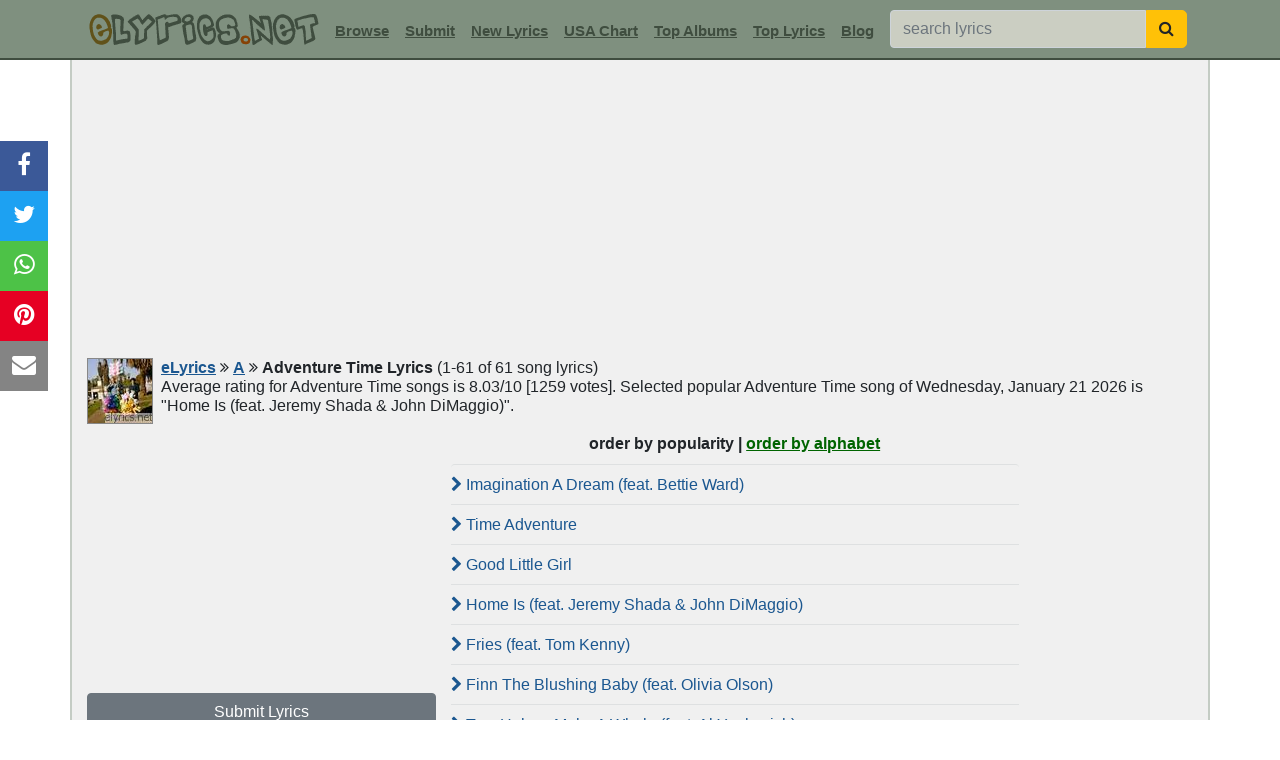

--- FILE ---
content_type: text/html; charset=UTF-8
request_url: https://www.elyrics.net/song/a/adventure-time-lyrics.html
body_size: 10489
content:
<!DOCTYPE html>
<html lang="en">
<head>
	<meta charset="utf-8">
	<title>ADVENTURE TIME Lyrics, Songs & Albums | eLyrics.net</title>
	<meta name="description" content="ADVENTURE TIME Lyrics - A selection of 61 Adventure Time lyrics including Imagination A Dream (feat. Bettie Ward), Time Adventure, Good Little Girl, Home Is (feat. Jeremy Shada & John DiMaggio), Fries (feat. Tom Kenny) ...">
	<meta name="viewport" content="width=device-width, initial-scale=1">
	<meta name="keywords" content="Adventure Time, Adventure Time Lyrics, Adventure Time Song Lyrics, Adventure Time images">
	<link rel="canonical" href="https://www.elyrics.net/song/a/adventure-time-lyrics.html">
	<link href="https://www.elyrics.net/xml/toplyrics.xml" rel="alternate" type="application/rss+xml" title="Top 50 Lyrics This Week">
	<link href="https://www.elyrics.net/xml/topartists.xml" rel="alternate" type="application/rss+xml" title="Top 50 Artists This Week">
	<link href="https://www.elyrics.net/xml/newlyrics.xml" rel="alternate" type="application/rss+xml" title="Newest 500 Lyrics Today">
	<link href="https://www.elyrics.net/xml/usachart.xml" rel="alternate" type="application/rss+xml" title="USA Top Songs Chart">
	<link rel="shortcut icon" type="image/ico" href="/favicon.ico">
	<link rel="apple-touch-icon" sizes="180x180" href="/images/apple-icon-180x180.png">
	<link rel="icon" type="image/png" sizes="96x96" href="/images/favicon-96x96.png">
	<link rel="icon" type="image/png" sizes="48x48" href="/images/favicon-48x48.png">
	<link rel="mask-icon" href="/images/safari-pinned-tab.svg" color="#5bbad5">
	<link rel="manifest" href="/images/site.webmanifest">
	<meta name="msapplication-TileColor" content="#da532c">
	<meta name="theme-color" content="#ffffff">
	<meta property="og:title" content="ADVENTURE TIME Lyrics, Songs & Albums | eLyrics.net">
	<meta property="og:description" content="ADVENTURE TIME Lyrics - A selection of 61 Adventure Time lyrics including Imagination A Dream (feat. Bettie Ward), Time Adventure, Good Little Girl, Home Is (feat. Jeremy Shada & John DiMaggio), Fries (feat. Tom Kenny) ...">
	<meta property="og:url" content="https://www.elyrics.net/song/a/adventure-time-lyrics.html">
	<meta property="og:image" content="https://images.elyrics.net/artist_img/8cc75c6421d3d233-2.jpg">
	<link rel="stylesheet" href="/inc/stat/bootstrap.min.css" type="text/css">
	<link rel="preload" href="/inc/stat/font-awesome.min.css" as="style" onload="this.onload=null;this.rel='stylesheet'">
	<meta name="twitter:card" content="summary_large_image">
	<meta name="twitter:creator" content="@elyrics">
	<meta name="twitter:site" content="@elyrics">
    <meta name="twitter:title" content="ADVENTURE TIME Lyrics, Songs & Albums | eLyrics.net">
    <meta name="twitter:description" content="ADVENTURE TIME Lyrics - A selection of 61 Adventure Time lyrics including Imagination A Dream (feat. Bettie Ward), Time Adventure, Good Little Girl, Home Is (feat. Jeremy Shada & John DiMaggio), Fries (feat. Tom Kenny) ...">
	<meta name="twitter:image" content="https://images.elyrics.net/artist_img/8cc75c6421d3d233-2.jpg">
	<meta name="ahrefs-site-verification" content="456bf3d79515df74839c2bee2e24d53a558b954515b34ccfc7199b0d3d19efda">
	<meta name="google-site-verification" content="R21gUa9ypTfdJyIXIM5DHA0Ie_eH5wmAD5BIjEXjxp4">
	<style>body{padding-top:60px;}
a:link,a:visited{text-decoration:underline;color:#1B5790;cursor:pointer;}
a:hover{color:#e14100;cursor:pointer;}
h1{font-weight:bold !important;font-size:100% !important;display:inline;}
h2{font-weight:bold !important;font-size:100% !important;color:#416CAC;display:inline;}
h3{font-weight:bold !important;font-size:100% !important;color:#416CAC;display:inline;}
.navbar, footer{background:#7F907F;}
.navimg{min-height:42px;}
.navbar input{background:#CBCEC2;}
nav{border-bottom:2px solid #3f4d3f;}
.nav-item input[type=text]{min-width:256px;}
.nav-item a,.nav-item a:visited{color:#3f4d3f !important;font:bold 15px Arial;}
.nav-item a:hover{color:#3f4d3f !important;font:bold 15px Arial;}
.navimg2{border:1px solid #888;}
.inner_right{text-align:left !important;}
#hds{background:#f0f0f0;border:2px solid #C4CCC4;}
footer a,footer a:visited{text-decoration:none !important;color:#DDE4E5 !important;}
footer a:hover{text-decoration:underline !important;color:#DDE4E5 !important;}
footer{font-size:13px;border-top:2px solid #3f4d3f;}
.sub_navi{line-height:1.2em;}
.read1{cursor:pointer;border:1px solid #c2c4c5;border-radius:5px;background:#fff;padding:5px 0 5px 0;line-height:normal;}
.marquee{position:absolute;margin-top:8px;margin-left:77px;display:inline-block;cursor:pointer; overflow:hidden;}
.marquee marquee{width:161px;height:20px;}
.img_pack{background: url('//images.elyrics.net/img_pack5.png') no-repeat top left;display:inline-block;}
#PlayerBG-Green_1{background-position:0 0;width:258px;height:38px;cursor:pointer;}
#wwmusixmatch{background-position:-864px 0;width:172px;height:40px;vertical-align:middle;}
.fixed-pos{position:fixed;top:60px;z-index:1000;}
#inlyr{min-height:750px;line-height:1.5;margin-top:5px;font-family:verdana !important;}
#timg{position:relative;display:inline-block;border:2px solid #000;height:184px;margin-bottom:10px;cursor:pointer;}
#timg img{opacity:0.75;filter:alpha(opacity=75);width:320px;height:180px}
#timg div{background:url('/images/play_youtube.png') center center no-repeat;margin-top:-180px;height:180px;position:relative;}
.list1 a{background:#dee0e1;}
.list1 button{background:#c4ccc4;}
.hed1{background:#C4CCC4;color:#333;}
.sngls .list-group-item{background:#f0f0f0 !important;border:0;border-top:1px solid #dee0e1;}
.sngls .list-group-item:hover{background:#e5e9e5 !important;}
.topbands2{background:#dee0e1;}
.lbm:hover u{color:#7D2B0F;}
.lbm{cursor:pointer;height:88px;line-height:1em;}
.lbm:hover{background:#fff;}
.lbm:hover img{opacity:1.0;filter:alpha(opacity=100);}
.lbm img{width:80px;height:80px;border:1px solid #96998C;opacity:0.7;filter:alpha(opacity=70);}
.sorder a,.sorder a:hover,.sorder a:visited{color:#006400;}
#morebox, .vu, .vd{cursor:pointer;}
.comment small{color:#a0522d;}
#combox textarea{height:150px;}
.captwr{padding:0px;width:96px;overflow:hidden;display:inline-block;vertical-align:-18px;}
.captwr img{width:115px;height:40px;}
#combox input[name=surname]{display:none;height:1px;}
.tnf, .tnf2{height:50px !important;}
#hshare{position:fixed;top:30%;-webkit-transform:translateY(-30%);-ms-transform:translateY(-30%);transform:translateY(-30%);}
#hshare a{display:block;text-align:center;padding:6px 12px 8px 12px;transition:all 0.3s ease;color:white;font-size:24px;}
#hshare a:hover {background-color:#000;}
.fbs{background:#3B5998;color:white;}.tws{background:#1da1f2;color:white;}.pis{background:#e60023;color:white;}
.whs{background:#4dc247;color:white;}.ems{background:#848484;color:white;}
.modal-header{background:#7f907f;}
.modal-body{background:#f0f0f0;}
.modal-body a{background:#D4DFD1;color:#33493B;text-decoration:none;border-color:#B4C7AF !important;width:42px !important;padding:5px 0 5px 0 !important;}
.modal-body a:hover{background:#EBEBEB;}
.modal-body li{text-align:center !important;margin-bottom:3px;}
.input-group-btn button{border-radius:0 5px 5px 0 !important;}
#ind1 .list-group-item{background-color:#f0f0f0;}
#ind1 .list-group-item img{width:40px;height:40px;}
#ind1 .list-group-item:hover{background-color:white;}
/****** Style Star Rating Widget *****/
.ratingz{border:0;display:inline-block;}/*float:left;*/
.ratingz > input {display:none;} 
.ratingz > label:before{margin-right:10px;font-size:25px;font-family:FontAwesome;display:inline-block;content:"\f005";}
.ratingz > .half:before{content:"\f089";position:absolute;}
.ratingz > label{color:#bbb;float:right;padding:0;margin:0;}
.ratingz > input:checked ~ label, /* show gold star when clicked */
.ratingz:not(:checked) > label:hover ~ label {color:#e7711b;} /* hover previous stars in list FFED85 FFD700 e7711b fbc027*/
.ratingz > input:checked + label:hover, /* hover current star when changing rating */
.ratingz > input:checked ~ label:hover,
.ratingz > label:hover ~ input:checked ~ label, /* lighten current selection */
.ratingz > input:checked ~ label:hover ~ label,
.ratingz > input:not(:checked) ~ label:hover ~ label,
.ratingz:not(:checked) > label:hover {color:#000;}
/****** Style Star Rating Widget *****/
.ind1{height:200px !important;}
.gdprbanner{position:fixed;bottom:0;left:0;padding:5px;width:100%;display:none;text-align:center;background:#fff;border-top:1px solid #000;z-index:1000;}
.gdprclose{margin-left:5px;padding:1px 9px 1px 8px !important;}
#ad728{height:90px;}
#admob1,#grect{min-height:250px;}
#adsky{height:600px;}
#popslide{width:100%;height:101px;}
/*#nshar{-webkit-transform:translateY(-30%);-ms-transform:translateY(-30%);transform:translateY(-30%);}
#nshar a,#nshar a:visited{width:20%;display:inline-block;text-align:center;padding:1px;font-size:20px;}*/

/****** PRIMIS VIDEO DIV *****/
/*#v-elyrics-net{display:inline-block;text-align:center;padding:0;margin:0;}
.prtop{height:381px;margin-top:10px;text-align:center;line-height:1px;}
@media (min-width:390px) and (max-width:500px){.prtop{min-height:1px;height:290px;}}
@media (min-width:345px) and (max-width:389px){.prtop{min-height:1px;height:290px;}}
@media (max-width:344px){.prtop{min-height:1px;height:260px;}}*/
#primisPlayer{display:inline-block;text-align:center;}
#prtop{min-height:280px;margin-top:10px;text-align:center;line-height:1px;}
@media (min-width:390px) and (max-width:500px){#prtop{min-height:239px;}}
@media (min-width:345px) and (max-width:389px){#prtop{min-height:209px;}}
@media (max-width:344px){#prtop{min-height:190px;}}
/*@media (max-width:767px){.prtop{padding-left:0px;padding-right:0px}}*/
/****** PRIMIS VIDEO DIV *****/

@media only screen and (max-width:1199px){
	#adsky,.navimg2,.inner_far_right{display:none;}
	.navbr{display:inline-block;}
	nav{padding-left:5px !important;}
	#timg{display:block;height:auto;}
	/*#timg div{margin:0;height:auto;}*/
	.inner_right,#ad300m,#ad300,#tfmob{text-align:center !important;}
	#popslide{overflow:scroll;-webkit-overflow-scrolling:touch;margin-bottom:0;position:relative;height:auto;}
	.inner_left,.tophd{padding:0 !important;}
	.embed-container{position:relative;padding-bottom:56.25%;height:0;overflow:hidden;max-width:100%;height:auto;}
	.embed-container iframe,.embed-container object,.embed-container embed{position:absolute;top:0;left:0;width:100%;height:100%;}
	#hshare{display:none;}
	/*
	footer{margin-bottom:33px;}
	#hshare{bottom:0 !important;left:0;top:auto;width:100%;z-index:99;-webkit-transform:translateY(0%);-ms-transform:translateY(0%);transform:translateY(0%);border-top:1px solid #000;}
	#hshare a,#hshare a:visited{width:20%;display:inline-block;text-align:center;padding:1px;font-size:20px;}
	*/
	.nav-item input[type=text]{margin-left:0 !important;}
	.ratingz > label:before{margin:0 5px 0 5px;}
	#binanceAd{background:#2d2e33;margin-top:0 !important;}
}
/*iphone 5,5s,4,4s,3,3gs*/
@media only screen and (min-width:320px) and (max-width:374px){
.navbar-brand img{width:187px !important;height:24px !important;}
}
/*iphone 6,7,8,X*/
@media only screen and (min-width:375px) and (max-width:413px){
.navbar-brand img{width:219px !important;height:29px !important;}
}


</style>
	<script async src="https://pagead2.googlesyndication.com/pagead/js/adsbygoogle.js?client=ca-pub-4801415104534511" data-overlays="bottom" crossorigin="anonymous" defer></script>
</head>

<body>
<script>function getWidth(){return Math.max(document.body.scrollWidth,document.documentElement.scrollWidth,document.body.offsetWidth,document.documentElement.offsetWidth,document.documentElement.clientWidth);}var aWidth=getWidth();</script>

<nav class="navbar navbar-expand-xl fixed-top navbar-light">
	<div class="container">
		<div class="navimg d-inline-block"><a class="navbar-brand mr-xl-1" href="/"><img src="/images/mainlogo_mob.gif" alt="Song Lyrics" title="Song Lyrics" width="238" height="31"></a></div>
		<button class="navbar-toggler" type="button" data-toggle="collapse" data-target="#navbarElyrics" aria-controls="navbarElyrics" aria-expanded="false" aria-label="Toggle navigation"><span class="navbar-toggler-icon"></span></button>
        <div class="collapse navbar-collapse" id="navbarElyrics">
			<form action="/submit_lyrics.php" method="POST" name="submitlyrics"><input type="hidden" name="postcheck" value="1"></form>
			<ul class="navbar-nav">
				<li class="nav-item mt-xl-1"><a class="nav-link" href="#" data-toggle="modal" data-target="#browseModal">Browse</a></li>
				<li class="nav-item mt-xl-1"><a class="nav-link" href="javascript:;" onclick="document.forms['submitlyrics'].submit();">Submit</a></li>
				<li class="nav-item mt-xl-1"><a class="nav-link" href="/top/3.php">New Lyrics</a></li>
				<li class="nav-item mt-xl-1"><A class="nav-link" href="/top/8.php">USA Chart</a></li>
				<li class="nav-item mt-xl-1"><A class="nav-link" href="/top/10.php">Top Albums</a></li>
				<li class="nav-item mt-xl-1"><A class="nav-link" href="/top/2.php">Top Lyrics</a></li>
				<li class="nav-item mt-xl-1"><A class="nav-link" href="/blog/">Blog</a></li>
				<li class="nav-item ml-xl-2"><form action="/find.php" method="post" class="form-inline" name="src1" id="src1">
				<div class="input-group"><input name="q" class="form-control" type="text" placeholder="search lyrics">
				<span class="input-group-btn"><button class="btn btn-warning" type="button" onclick="this.form.submit();" aria-label="searchbutton"><i class="fa fa-search text-grey"></i></button></span>
				</div></form></li>
			</ul>
		</div>
	</div>
</nav>


<div class="container border-top-0 border-bottom-0" id="hds">

	<div class="row text-center">
		
		<div class="col-xl-12 tophd"><div id="prtop"><ins class='adsbygoogle' style='display:block;' data-ad-client='ca-pub-4801415104534511' data-ad-slot='' data-ad-format='auto'></ins>
<script>(adsbygoogle = window.adsbygoogle || []).push({});</script></div>
<div class="text-left sub_navi my-2"><div class='float-left mr-2 mb-2 navimg2'><img src='//images.elyrics.net/artist_img/8cc75c6421d3d233-2.jpg' alt="Adventure Time lyrics" width="64" height="64"></div>
<div class="text-left my-2"><a href="/"><strong>eLyrics</strong></a> <i class="fa fa-angle-double-right"></i> <a href="/list/a.htm"><b>A</b></a> <i class="fa fa-angle-double-right"></i> 
<h1>Adventure Time Lyrics</h1><span class="ml-1">(1-61 of 61 song lyrics)</span><div class='navbr'></div><span>Average rating for Adventure Time songs is 8.03/10 [1259 votes]. Selected popular Adventure Time song of Wednesday, January 21 2026 is "Home Is (feat. Jeremy Shada & John DiMaggio)".</span>
</div></div></div>
			<div class="col-xl-4 text-center inner_left"><div id="grect"><ins class='adsbygoogle' style='display:block;' data-ad-client='ca-pub-4801415104534511' data-ad-slot='8010313983' data-ad-format='auto'></ins>
<script>(adsbygoogle = window.adsbygoogle || []).push({});</script></div><form action="/submit_lyrics.php" method="POST" name="submit2"><input type="hidden" name="postcheck" value="1"></form>
					<button type="button" onclick="document.forms['submit2'].submit();" class="btn btn-secondary w-100 mb-2 mt-1">Submit Lyrics</button><div class="topbands2 mb-1"><div class="p-2 mb-1 hed1 text-center font-weight-bold">Top Adventure Time Albums</div><div>click on the album covers to see adventure time lyrics inside the album</div><div class='lbm' id='2086173'><div class='float-left mx-1 py-1'><img src="//images.elyrics.net/album_img/adventure_time-e75b9fef24da44ee.jpg" alt="Adventure Time: Fionna and Cake - Season 1 (Soundtrack from the Animated Series)"></div><div class='text-left text-secondary'><small><u>Adventure Time: Fionna and Cake - Season 1 (Soundtrack from the Animated Series)</u><br>[2023]</small></div></div><div class="border-bottom border-secondary clearfix"></div><div class='lbm' id='1070166'><div class='float-left mx-1 py-1'><img src="//images.elyrics.net/album_img/adventure_time-31362b8688507fca.jpg" alt="Adventure Time: Distant Lands - Obsidian (Original Soundtrack) [Deluxe Edition]"></div><div class='text-left text-secondary'><small><u>Adventure Time: Distant Lands - Obsidian (Original Soundtrack) [Deluxe Edition]</u><br>[2020]</small></div></div><div class="border-bottom border-secondary clearfix"></div><div class='lbm' id='1070165'><div class='float-left mx-1 py-1'><img src="//images.elyrics.net/album_img/adventure_time-87ad59a0be4c9a50.jpg" alt="Adventure Time: Distant Lands - Obsidian (Original Soundtrack) - EP"></div><div class='text-left text-secondary'><small><u>Adventure Time: Distant Lands - Obsidian (Original Soundtrack) - EP</u><br>[2020]</small></div></div><div class="border-bottom border-secondary clearfix"></div><div class='lbm' id='993618'><div class='float-left mx-1 py-1'><img src="//images.elyrics.net/album_img/adventure_time-a1e95d937162e7ea.jpg" alt="BMO's Mixtape (Gilligan Moss Mix)  [From the Max Original Adventure Time: Distant Lands]"></div><div class='text-left text-secondary'><small><u>BMO's Mixtape (Gilligan Moss Mix)  [From the Max Original Adventure Time: Distant Lands]</u><br>[2020]</small></div></div><div class="border-bottom border-secondary clearfix"></div><div class='lbm' id='737116'><div class='float-left mx-1 py-1'><img src="//images.elyrics.net/album_img/adventure_time-8e003b51d8dd4bff.jpg" alt="Marceline Canta: Timeless Songs (Versão 'em Português)"></div><div class='text-left text-secondary'><small><u>Marceline Canta: Timeless Songs (Versão 'em Português)</u><br>[2019]</small></div></div><div class="border-bottom border-secondary clearfix"></div><div class='lbm' id='889887'><div class='float-left mx-1 py-1'><img src="//images.elyrics.net/album_img/adventure_time-f145b6f98096bf47.jpg" alt="Adventure Time, Vol. 5 (Original Soundtrack)"></div><div class='text-left text-secondary'><small><u>Adventure Time, Vol. 5 (Original Soundtrack)</u><br>[2019]</small></div></div><div class="border-bottom border-secondary clearfix"></div><div class='lbm' id='908630'><div class='float-left mx-1 py-1'><img src="//images.elyrics.net/album_img/adventure_time-fa29e0654033a606.jpg" alt="Adventure Time: Come Along with Me (Original Soundtrack)"></div><div class='text-left text-secondary'><small><u>Adventure Time: Come Along with Me (Original Soundtrack)</u><br>[2018]</small></div></div><div class="border-bottom border-secondary clearfix"></div><div class='lbm' id='223569'><div class='float-left mx-1 py-1'><img src="//images.elyrics.net/album_img/adventure_time-dc555b1b90473a7e.jpg" alt="Of Beyond"></div><div class='text-left text-secondary'><small><u>Of Beyond</u><br>[2014]</small></div></div><div class="border-bottom border-secondary clearfix"></div><div class='lbm' id='80174'><div class='float-left mx-1 py-1'><img src="//images.elyrics.net/album_img/adventure_time-f803d7fb9a760b68.jpg" alt="Dreams Of Water Themes"></div><div class='text-left text-secondary'><small><u>Dreams Of Water Themes</u><br>[2003]</small></div></div><div class="border-bottom border-secondary clearfix"></div></div><div id='ad300'></div><div class="list-group my-2 text-left list1"><button type="button" class="list-group-item list-group-item-primary">
					<strong>Related Adventure Time Links</strong></button><a href="https://twitter.com/AdventureTimeCN" target="_blank" class="list-group-item list-group-item-action text-decoration-none py-2"><i class="fa fa-twitter"></i> Adventure Time twitter</a><a href="https://www.amazon.com/gp/search?ie=UTF8&tag=elyrics01f-20&linkCode=ur2&linkId=b83722947362a263382ea9b21a7b8682&camp=1789&creative=9325&index=digital-music&keywords=Adventure+Time" target="_blank" title="Adventure Time mp3 download" class="list-group-item list-group-item-action text-decoration-none py-2"><i class="fa fa-music"></i> Adventure Time mp3</a></div>
			</div>

			<div class="col-xl-6 inner_right p-0 mb-2">
				

<div id="songlist">
<div class="text-center sorder"><b>order by popularity | <a href='/song/a/adventure-time-lyrics.htm' rel='nofollow'>order by alphabet</a></b></div>
	<div class="list-group my-2 text-left sngls">
		<A href="/read/a/adventure-time-lyrics/imagination-a-dream-(feat.-bettie-ward)-lyrics.html" class="list-group-item list-group-item-action text-decoration-none py-2 pl-0"><i class="fa fa-chevron-right"></i> Imagination A Dream (feat. Bettie Ward)</a><A href="/read/a/adventure-time-lyrics/time-adventure-lyrics.html" class="list-group-item list-group-item-action text-decoration-none py-2 pl-0"><i class="fa fa-chevron-right"></i> Time Adventure</a><A href="/read/a/adventure-time-lyrics/good-little-girl-lyrics.html" class="list-group-item list-group-item-action text-decoration-none py-2 pl-0"><i class="fa fa-chevron-right"></i> Good Little Girl</a><A href="/read/a/adventure-time-lyrics/home-is-(feat.-jeremy-shada-&-john-diMaggio)-lyrics.html" class="list-group-item list-group-item-action text-decoration-none py-2 pl-0"><i class="fa fa-chevron-right"></i> Home Is (feat. Jeremy Shada & John DiMaggio)</a><A href="/read/a/adventure-time-lyrics/fries-(feat.-tom-kenny)-lyrics.html" class="list-group-item list-group-item-action text-decoration-none py-2 pl-0"><i class="fa fa-chevron-right"></i> Fries (feat. Tom Kenny)</a><A href="/read/a/adventure-time-lyrics/finn-the-blushing-baby-(feat.-olivia-olson)-lyrics.html" class="list-group-item list-group-item-action text-decoration-none py-2 pl-0"><i class="fa fa-chevron-right"></i> Finn The Blushing Baby (feat. Olivia Olson)</a><A href="/read/a/adventure-time-lyrics/two-halves-make-a-whole-(feat.-al-yankovich)-lyrics.html" class="list-group-item list-group-item-action text-decoration-none py-2 pl-0"><i class="fa fa-chevron-right"></i> Two Halves Make A Whole (feat. Al Yankovich)</a><A href="/read/a/adventure-time-lyrics/hobo-dreams-and-sun-floods-(feat.-john-diMaggio)-lyrics.html" class="list-group-item list-group-item-action text-decoration-none py-2 pl-0"><i class="fa fa-chevron-right"></i> Hobo Dreams And Sun Floods (feat. John DiMaggio)</a><A href="/read/a/adventure-time-lyrics/adventure-time-main-title:-stakes-(feat.-olivia-olson)-lyrics.html" class="list-group-item list-group-item-action text-decoration-none py-2 pl-0"><i class="fa fa-chevron-right"></i> Adventure Time Main Title: Stakes (feat. Olivia Olson)</a><A href="/read/a/adventure-time-lyrics/was-it-reality-(feat.-olivia-olson)-lyrics.html" class="list-group-item list-group-item-action text-decoration-none py-2 pl-0"><i class="fa fa-chevron-right"></i> Was It Reality (feat. Olivia Olson)</a><A href="/read/a/adventure-time-lyrics/it_s-spring-again-(feat.-olivia-olson-&-hynden-welch)-lyrics.html" class="list-group-item list-group-item-action text-decoration-none py-2 pl-0"><i class="fa fa-chevron-right"></i> It's Spring Again (feat. Olivia Olson & Hynden Welch)</a><A href="/read/a/adventure-time-lyrics/a-kingdom-from-a-spark-(feat.-jessica-diCicco)-lyrics.html" class="list-group-item list-group-item-action text-decoration-none py-2 pl-0"><i class="fa fa-chevron-right"></i> A Kingdom From A Spark (feat. Jessica DiCicco)</a><A href="/read/a/adventure-time-lyrics/billy!!!!!!!!!!-(feat.-adam-muto)-lyrics.html" class="list-group-item list-group-item-action text-decoration-none py-2 pl-0"><i class="fa fa-chevron-right"></i> Billy!!!!!!!!!! (feat. Adam Muto)</a><A href="/read/a/adventure-time-lyrics/house-hunting-(feat.-pendleton-ward-&-olivia-olson)-lyrics.html" class="list-group-item list-group-item-action text-decoration-none py-2 pl-0"><i class="fa fa-chevron-right"></i> House Hunting (feat. Pendleton Ward & Olivia Olson)</a><A href="/read/a/adventure-time-lyrics/our-favorite-foods-(feat.-jeremy-shada-&-john-diMaggio)-lyrics.html" class="list-group-item list-group-item-action text-decoration-none py-2 pl-0"><i class="fa fa-chevron-right"></i> Our Favorite Foods (feat. Jeremy Shada & John DiMaggio)</a><A href="/read/a/adventure-time-lyrics/love-in-its-place-(feat.-olivia-olson)-lyrics.html" class="list-group-item list-group-item-action text-decoration-none py-2 pl-0"><i class="fa fa-chevron-right"></i> Love In Its Place (feat. Olivia Olson)</a><A href="/read/a/adventure-time-lyrics/foot-song-lyrics.html" class="list-group-item list-group-item-action text-decoration-none py-2 pl-0"><i class="fa fa-chevron-right"></i> Foot Song</a><A href="/read/a/adventure-time-lyrics/yeah-girl,-it-stinks-(feat.-olivia-olson)-lyrics.html" class="list-group-item list-group-item-action text-decoration-none py-2 pl-0"><i class="fa fa-chevron-right"></i> Yeah Girl, It Stinks (feat. Olivia Olson)</a><A href="/read/a/adventure-time-lyrics/condiment-rainbow-(feat.-jeremy-shada-&-john-diMaggio)-lyrics.html" class="list-group-item list-group-item-action text-decoration-none py-2 pl-0"><i class="fa fa-chevron-right"></i> Condiment Rainbow (feat. Jeremy Shada & John DiMaggio)</a><A href="/read/a/adventure-time-lyrics/fisherman-(feat.-olivia-olson)-lyrics.html" class="list-group-item list-group-item-action text-decoration-none py-2 pl-0"><i class="fa fa-chevron-right"></i> Fisherman (feat. Olivia Olson)</a><A href="/read/a/adventure-time-lyrics/bonbon-ballad-lyrics.html" class="list-group-item list-group-item-action text-decoration-none py-2 pl-0"><i class="fa fa-chevron-right"></i> Bonbon Ballad</a><A href="/read/a/adventure-time-lyrics/friends-don_t-fight-(feat.-niki-yang)-lyrics.html" class="list-group-item list-group-item-action text-decoration-none py-2 pl-0"><i class="fa fa-chevron-right"></i> Friends Don't Fight (feat. Niki Yang)</a><A href="/read/a/adventure-time-lyrics/adventure-time-main-title-(feat.-pendleton-ward)-lyrics.html" class="list-group-item list-group-item-action text-decoration-none py-2 pl-0"><i class="fa fa-chevron-right"></i> Adventure Time Main Title (feat. Pendleton Ward)</a><A href="/read/a/adventure-time-lyrics/sleepy-puppies-(feat.-jeremy-shada)-lyrics.html" class="list-group-item list-group-item-action text-decoration-none py-2 pl-0"><i class="fa fa-chevron-right"></i> Sleepy Puppies (feat. Jeremy Shada)</a><A href="/read/a/adventure-time-lyrics/on-a-boat-(feat.-john-diMaggio)-lyrics.html" class="list-group-item list-group-item-action text-decoration-none py-2 pl-0"><i class="fa fa-chevron-right"></i> On A Boat (feat. John DiMaggio)</a><A href="/read/a/adventure-time-lyrics/oh-bMO-(feat.-niki-yang)-lyrics.html" class="list-group-item list-group-item-action text-decoration-none py-2 pl-0"><i class="fa fa-chevron-right"></i> Oh BMO (feat. Niki Yang)</a><A href="/read/a/adventure-time-lyrics/woke-up-(feat.-olivia-olson-&-zuzu)-lyrics.html" class="list-group-item list-group-item-action text-decoration-none py-2 pl-0"><i class="fa fa-chevron-right"></i> Woke Up (feat. Olivia Olson & Zuzu)</a><A href="/read/a/adventure-time-lyrics/eternity-with-you-(feat.-michaela-dietz-&-zuzu)-lyrics.html" class="list-group-item list-group-item-action text-decoration-none py-2 pl-0"><i class="fa fa-chevron-right"></i> Eternity With You (feat. Michaela Dietz & Zuzu)</a><A href="/read/a/adventure-time-lyrics/it_s-funny-(feat.-charlotte-nicdao,-aleks-sennwald-&-pete-toms)-lyrics.html" class="list-group-item list-group-item-action text-decoration-none py-2 pl-0"><i class="fa fa-chevron-right"></i> It's Funny (feat. Charlotte Nicdao, Aleks Sennwald & Pete Toms)</a><A href="/read/a/adventure-time-lyrics/monster-(feat.-olivia-olson-&-half-shy)-lyrics.html" class="list-group-item list-group-item-action text-decoration-none py-2 pl-0"><i class="fa fa-chevron-right"></i> Monster (feat. Olivia Olson & Half Shy)</a><A href="/read/a/adventure-time-lyrics/see-through-(feat.-michaela-dietz)-lyrics.html" class="list-group-item list-group-item-action text-decoration-none py-2 pl-0"><i class="fa fa-chevron-right"></i> See Through (feat. Michaela Dietz)</a><A href="/read/a/adventure-time-lyrics/bad-little-boy-lyrics.html" class="list-group-item list-group-item-action text-decoration-none py-2 pl-0"><i class="fa fa-chevron-right"></i> Bad Little Boy</a><A href="/read/a/adventure-time-lyrics/daddy-lyrics.html" class="list-group-item list-group-item-action text-decoration-none py-2 pl-0"><i class="fa fa-chevron-right"></i> Daddy</a><A href="/read/a/adventure-time-lyrics/baby-finn-song-lyrics.html" class="list-group-item list-group-item-action text-decoration-none py-2 pl-0"><i class="fa fa-chevron-right"></i> Baby Finn Song</a><A href="/read/a/adventure-time-lyrics/susan-strong-lyrics.html" class="list-group-item list-group-item-action text-decoration-none py-2 pl-0"><i class="fa fa-chevron-right"></i> Susan Strong</a><A href="/read/a/adventure-time-lyrics/adventure-time-lyrics.html" class="list-group-item list-group-item-action text-decoration-none py-2 pl-0"><i class="fa fa-chevron-right"></i> Adventure Time</a><A href="/read/a/adventure-time-lyrics/all-gummed-up-inside-lyrics.html" class="list-group-item list-group-item-action text-decoration-none py-2 pl-0"><i class="fa fa-chevron-right"></i> All Gummed Up Inside</a><A href="/read/a/adventure-time-lyrics/oh-fionna-lyrics.html" class="list-group-item list-group-item-action text-decoration-none py-2 pl-0"><i class="fa fa-chevron-right"></i> Oh Fionna</a><A href="/read/a/adventure-time-lyrics/dream-of-love-lyrics.html" class="list-group-item list-group-item-action text-decoration-none py-2 pl-0"><i class="fa fa-chevron-right"></i> Dream Of Love</a><A href="/read/a/adventure-time-lyrics/house-hunting-song-lyrics.html" class="list-group-item list-group-item-action text-decoration-none py-2 pl-0"><i class="fa fa-chevron-right"></i> House Hunting Song</a><A href="/read/a/adventure-time-lyrics/daddy-why-did-you-eat-my-fries-lyrics.html" class="list-group-item list-group-item-action text-decoration-none py-2 pl-0"><i class="fa fa-chevron-right"></i> Daddy Why Did You Eat My Fries</a><A href="/read/a/adventure-time-lyrics/i-remember-you-lyrics.html" class="list-group-item list-group-item-action text-decoration-none py-2 pl-0"><i class="fa fa-chevron-right"></i> I Remember You</a><A href="/read/a/adventure-time-lyrics/my-best-friends-in-the-world-lyrics.html" class="list-group-item list-group-item-action text-decoration-none py-2 pl-0"><i class="fa fa-chevron-right"></i> My Best Friends In The World</a><A href="/read/a/adventure-time-lyrics/beemo_s-friendship-song-lyrics.html" class="list-group-item list-group-item-action text-decoration-none py-2 pl-0"><i class="fa fa-chevron-right"></i> Beemo's Friendship Song</a><A href="/read/a/adventure-time-lyrics/oh-bubblegum!-lyrics.html" class="list-group-item list-group-item-action text-decoration-none py-2 pl-0"><i class="fa fa-chevron-right"></i> Oh Bubblegum!</a><A href="/read/a/adventure-time-lyrics/nuts-lyrics.html" class="list-group-item list-group-item-action text-decoration-none py-2 pl-0"><i class="fa fa-chevron-right"></i> Nuts</a><A href="/read/a/adventure-time-lyrics/im-just-your-problem-lyrics.html" class="list-group-item list-group-item-action text-decoration-none py-2 pl-0"><i class="fa fa-chevron-right"></i> Im Just Your Problem</a><A href="/read/a/adventure-time-lyrics/princess-bubblegum-lyrics.html" class="list-group-item list-group-item-action text-decoration-none py-2 pl-0"><i class="fa fa-chevron-right"></i> Princess Bubblegum</a><A href="/read/a/adventure-time-lyrics/marshall-lee_s-graveyard-rap-lyrics.html" class="list-group-item list-group-item-action text-decoration-none py-2 pl-0"><i class="fa fa-chevron-right"></i> Marshall Lee's Graveyard Rap</a><A href="/read/a/adventure-time-lyrics/bacon-pancakes-lyrics.html" class="list-group-item list-group-item-action text-decoration-none py-2 pl-0"><i class="fa fa-chevron-right"></i> Bacon Pancakes</a><A href="/read/a/adventure-time-lyrics/balloon-music-lyrics.html" class="list-group-item list-group-item-action text-decoration-none py-2 pl-0"><i class="fa fa-chevron-right"></i> Balloon Music</a><A href="/read/a/adventure-time-lyrics/fionna-and-cake-lyrics.html" class="list-group-item list-group-item-action text-decoration-none py-2 pl-0"><i class="fa fa-chevron-right"></i> Fionna And Cake</a><A href="/read/a/adventure-time-lyrics/sing-cause-yo-mama-said-lyrics.html" class="list-group-item list-group-item-action text-decoration-none py-2 pl-0"><i class="fa fa-chevron-right"></i> Sing Cause Yo Mama Said</a><A href="/read/a/adventure-time-lyrics/tropical-island-lyrics.html" class="list-group-item list-group-item-action text-decoration-none py-2 pl-0"><i class="fa fa-chevron-right"></i> Tropical Island</a><A href="/read/a/adventure-time-lyrics/these-lumps-lyrics.html" class="list-group-item list-group-item-action text-decoration-none py-2 pl-0"><i class="fa fa-chevron-right"></i> These Lumps</a><A href="/read/a/adventure-time-lyrics/never-ending-pie-lyrics.html" class="list-group-item list-group-item-action text-decoration-none py-2 pl-0"><i class="fa fa-chevron-right"></i> Never Ending Pie</a><A href="/read/a/adventure-time-lyrics/three-baby-spiders-lyrics.html" class="list-group-item list-group-item-action text-decoration-none py-2 pl-0"><i class="fa fa-chevron-right"></i> Three Baby Spiders</a><A href="/read/a/adventure-time-lyrics/song-of-joy-lyrics.html" class="list-group-item list-group-item-action text-decoration-none py-2 pl-0"><i class="fa fa-chevron-right"></i> Song Of Joy</a><A href="/read/a/adventure-time-lyrics/neptr_s-rap-lyrics.html" class="list-group-item list-group-item-action text-decoration-none py-2 pl-0"><i class="fa fa-chevron-right"></i> Neptr's Rap</a><A href="/read/a/adventure-time-lyrics/jake_s-boat-song-lyrics.html" class="list-group-item list-group-item-action text-decoration-none py-2 pl-0"><i class="fa fa-chevron-right"></i> Jake's Boat Song</a><A href="/read/a/adventure-time-lyrics/why-lyrics.html" class="list-group-item list-group-item-action text-decoration-none py-2 pl-0"><i class="fa fa-chevron-right"></i> Why</a>
	</div>
	
</div>
	<div class="p-1 mb-1 hed1"><i class="fa fa-info-circle"></i> <strong>Related Information for Adventure Time</strong></div>
	<div>There are two artists for this tag:1. An animated series from the United States. It is encouraged to list the artist of tracks from the show as being performed by the voice actors, not the series2. <b>Adventure Time</b> cut and paste and re-cut to taste. Their hopped up polyrhythms give majorettes and marionettes a reason to dance. This mission is fun for all so let&#x27;s make the action happen. <b>Adventure Time</b> is Daedelus and Frosty. Signed to Plug Research.... <a href='http://www.last.fm/music/adventure+time/+wiki' target='_blank'>read more</a></div>
	
			</div>
			

			<div class="col-xl-2 inner_far_right">
				
				<div id='go160'><ins class='adsbygoogle' style='display:block;' data-ad-client='ca-pub-4801415104534511' data-ad-slot='3397996388' data-ad-format='auto'></ins>
<script>(adsbygoogle = window.adsbygoogle || []).push({});</script></div>
			</div>
					
		<div class="text-center w-100">
			<div class="bottom py-3"></div>
			
		</div>
		
	</div>
	
	
	<div class="col-lg-12 clearfix pb-4"><div class="p-1 hed1 text-center border border-dark border-bottom-0"><i class="fa fa-map"></i> <strong>Latest Posts</strong></div>
	<div class="w-25 m-0 p-0 float-left text-center">
		<a href="/blog/what-do-rock-stars-spend-their-money-on.html"><img src="/blog/thumb/276.jpg" title="Behind the Scenes of Luxury: What Do Rock Stars Spend Their Money On?" alt="Behind the Scenes of Luxury: What Do Rock Stars Spend Their Money On?" class="img-fluid border-left border-top border-bottom border-dark" loading="lazy" width="400" height="200"><br>Behind The Scenes Of Luxury: W ...</a>
	</div>
	
		<div class="w-25 m-0 p-0 float-left text-center">
			<a href="/blog/whats-up-with-rihannas-new-album.html"><img src="/blog/thumb/156.jpg" title="What's up with Rihanna's new album?" alt="What's up with Rihanna's new album?" class="img-fluid border-left border-top border-bottom border-dark" loading="lazy" width="400" height="200"><br>What's Up With Rihanna's New A ...</a>
		</div>
		
		<div class="w-25 m-0 p-0 float-left text-center">
			<a href="/blog/how-cars-revved-up-music-lyrics.html"><img src="/blog/thumb/129.jpg" title="From Chrome-Plated Dreams to Tire-Screeching Stories: How Cars Revved Up Music Lyrics" alt="From Chrome-Plated Dreams to Tire-Screeching Stories: How Cars Revved Up Music Lyrics" class="img-fluid border-left border-top border-bottom border-dark" loading="lazy" width="400" height="200"><br>From Chrome-Plated Dreams To T ...</a>
		</div>
		
		<div class="w-25 m-0 p-0 float-left text-center">
			<a href="/blog/ushers-cherry-tradition.html"><img src="/blog/thumb/211.jpg" title="Usher’s Cherry Tradition Nearly Causes Allergy Scare at London Show" alt="Usher’s Cherry Tradition Nearly Causes Allergy Scare at London Show" class="img-fluid border-left border-top border-bottom border-dark border-right" loading="lazy" width="400" height="200"><br>Usher’s Cherry Tradition Nea ...</a>
		</div>
		</div>
	
</div>


<!-- BrowseModal -->
<div class="modal fade" id="browseModal" tabindex="-1" role="dialog" aria-labelledby="browseModalLabel">
<div class="modal-dialog" role="document"><div class="modal-content"><div class="modal-header">
<strong class="modal-title text-dark" id="browseModalLabel">Browse Artists</strong>
<button type="button" class="close" data-dismiss="modal" aria-label="Close"><span aria-hidden="true">&times;</span></button></div>
<div class="modal-body"><nav class="border-0"><ul class="pagination justify-content-center flex-wrap"><li class="page-item"><a class="page-link rounded-0" href="/list/0-9.htm">#</a></li><li class="page-item"><a class="page-link" href="/list/a.htm">A</a></li><li class="page-item"><a class="page-link" href="/list/a_2.htm">A2</a></li><li class="page-item"><a class="page-link" href="/list/a_3.htm">A3</a></li><li class="page-item"><a class="page-link" href="/list/a_4.htm">A4</a></li><li class="page-item"><a class="page-link" href="/list/a_5.htm">A5</a></li><li class="page-item"><a class="page-link" href="/list/a_6.htm">A6</a></li><li class="page-item"><a class="page-link" href="/list/a_7.htm">A7</a></li><li class="page-item"><a class="page-link" href="/list/b.htm">B</a></li><li class="page-item"><a class="page-link" href="/list/b_2.htm">B2</a></li><li class="page-item"><a class="page-link" href="/list/b_3.htm">B3</a></li><li class="page-item"><a class="page-link" href="/list/b_4.htm">B4</a></li><li class="page-item"><a class="page-link" href="/list/b_5.htm">B5</a></li><li class="page-item"><a class="page-link" href="/list/b_6.htm">B6</a></li><li class="page-item"><a class="page-link" href="/list/c.htm">C</a></li><li class="page-item"><a class="page-link" href="/list/c_2.htm">C2</a></li><li class="page-item"><a class="page-link" href="/list/c_3.htm">C3</a></li><li class="page-item"><a class="page-link" href="/list/c_4.htm">C4</a></li><li class="page-item"><a class="page-link" href="/list/c_5.htm">C5</a></li><li class="page-item"><a class="page-link" href="/list/c_6.htm">C6</a></li><li class="page-item"><a class="page-link" href="/list/d.htm">D</a></li><li class="page-item"><a class="page-link" href="/list/d_2.htm">D2</a></li><li class="page-item"><a class="page-link" href="/list/d_3.htm">D3</a></li><li class="page-item"><a class="page-link" href="/list/d_4.htm">D4</a></li><li class="page-item"><a class="page-link" href="/list/d_5.htm">D5</a></li><li class="page-item"><a class="page-link" href="/list/d_6.htm">D6</a></li><li class="page-item"><a class="page-link" href="/list/e.htm">E</a></li><li class="page-item"><a class="page-link" href="/list/e_2.htm">E2</a></li><li class="page-item"><a class="page-link" href="/list/e_3.htm">E3</a></li><li class="page-item"><a class="page-link" href="/list/f.htm">F</a></li><li class="page-item"><a class="page-link" href="/list/f_2.htm">F2</a></li><li class="page-item"><a class="page-link" href="/list/f_3.htm">F3</a></li><li class="page-item"><a class="page-link" href="/list/g.htm">G</a></li><li class="page-item"><a class="page-link" href="/list/g_2.htm">G2</a></li><li class="page-item"><a class="page-link" href="/list/g_3.htm">G3</a></li><li class="page-item"><a class="page-link" href="/list/h.htm">H</a></li><li class="page-item"><a class="page-link" href="/list/h_2.htm">H2</a></li><li class="page-item"><a class="page-link" href="/list/h_3.htm">H3</a></li><li class="page-item"><a class="page-link" href="/list/i.htm">I</a></li><li class="page-item"><a class="page-link" href="/list/i_2.htm">I2</a></li><li class="page-item"><a class="page-link" href="/list/j.htm">J</a></li><li class="page-item"><a class="page-link" href="/list/j_2.htm">J2</a></li><li class="page-item"><a class="page-link" href="/list/j_3.htm">J3</a></li><li class="page-item"><a class="page-link" href="/list/j_4.htm">J4</a></li><li class="page-item"><a class="page-link" href="/list/j_5.htm">J5</a></li><li class="page-item"><a class="page-link" href="/list/k.htm">K</a></li><li class="page-item"><a class="page-link" href="/list/k_2.htm">K2</a></li><li class="page-item"><a class="page-link" href="/list/k_3.htm">K3</a></li><li class="page-item"><a class="page-link" href="/list/k_4.htm">K4</a></li><li class="page-item"><a class="page-link" href="/list/l.htm">L</a></li><li class="page-item"><a class="page-link" href="/list/l_2.htm">L2</a></li><li class="page-item"><a class="page-link" href="/list/l_3.htm">L3</a></li><li class="page-item"><a class="page-link" href="/list/l_4.htm">L4</a></li><li class="page-item"><a class="page-link" href="/list/l_5.htm">L5</a></li><li class="page-item"><a class="page-link" href="/list/m.htm">M</a></li><li class="page-item"><a class="page-link" href="/list/m_2.htm">M2</a></li><li class="page-item"><a class="page-link" href="/list/m_3.htm">M3</a></li><li class="page-item"><a class="page-link" href="/list/m_4.htm">M4</a></li><li class="page-item"><a class="page-link" href="/list/m_5.htm">M5</a></li><li class="page-item"><a class="page-link" href="/list/m_6.htm">M6</a></li><li class="page-item"><a class="page-link" href="/list/n.htm">N</a></li><li class="page-item"><a class="page-link" href="/list/n_2.htm">N2</a></li><li class="page-item"><a class="page-link" href="/list/n_3.htm">N3</a></li><li class="page-item"><a class="page-link" href="/list/o.htm">O</a></li><li class="page-item"><a class="page-link" href="/list/o_2.htm">O2</a></li><li class="page-item"><a class="page-link" href="/list/p.htm">P</a></li><li class="page-item"><a class="page-link" href="/list/p_2.htm">P2</a></li><li class="page-item"><a class="page-link" href="/list/p_3.htm">P3</a></li><li class="page-item"><a class="page-link" href="/list/q.htm">Q</a></li><li class="page-item"><a class="page-link" href="/list/r.htm">R</a></li><li class="page-item"><a class="page-link" href="/list/r_2.htm">R2</a></li><li class="page-item"><a class="page-link" href="/list/r_3.htm">R3</a></li><li class="page-item"><a class="page-link" href="/list/r_4.htm">R4</a></li><li class="page-item"><a class="page-link" href="/list/s.htm">S</a></li><li class="page-item"><a class="page-link" href="/list/s_2.htm">S2</a></li><li class="page-item"><a class="page-link" href="/list/s_3.htm">S3</a></li><li class="page-item"><a class="page-link" href="/list/s_4.htm">S4</a></li><li class="page-item"><a class="page-link" href="/list/s_5.htm">S5</a></li><li class="page-item"><a class="page-link" href="/list/s_6.htm">S6</a></li><li class="page-item"><a class="page-link" href="/list/s_7.htm">S7</a></li><li class="page-item"><a class="page-link" href="/list/t.htm">T</a></li><li class="page-item"><a class="page-link" href="/list/t_2.htm">T2</a></li><li class="page-item"><a class="page-link" href="/list/t_3.htm">T3</a></li><li class="page-item"><a class="page-link" href="/list/t_4.htm">T4</a></li><li class="page-item"><a class="page-link" href="/list/u.htm">U</a></li><li class="page-item"><a class="page-link" href="/list/v.htm">V</a></li><li class="page-item"><a class="page-link" href="/list/v_2.htm">V2</a></li><li class="page-item"><a class="page-link" href="/list/w.htm">W</a></li><li class="page-item"><a class="page-link" href="/list/w_2.htm">W2</a></li><li class="page-item"><a class="page-link" href="/list/x.htm">X</a></li><li class="page-item"><a class="page-link" href="/list/y.htm">Y</a></li><li class="page-item"><a class="page-link rounded-0" href="/list/z.htm">Z</a></li></ul></nav></div></div>
</div></div>
<!-- BrowseModal -->

<footer class="p-1">		
	<div class="container p-0">
		<div class="col-xl-12 text-center p-0">
			<span id='foot2' class='filter0'>
			<b>follow us:</b> <a href="https://twitter.com/intent/follow?source=followbutton&amp;variant=1.0&amp;screen_name=elyrics" target="_blank" aria-label="twitter"><i class="fa fa-twitter"></i></a> - 
			<a href="/privacy.php" target='_blank' rel='nofollow'>Privacy</a> | <a href="/dmca.html" target='_blank' rel='nofollow'>DMCA</a> | 
			<a href="/tos.html" target='_blank' rel='nofollow'>Tos</a> | <A href="/rss.php">RSS Feeds</a> | <A href="/link2us.php" rel='nofollow'>Link to Us</A> | 
			<A href="/contact.php" rel='nofollow'>Contact</A> | <A href="/song/h/hymn-lyrics.html">Hymns</A><br>
			All lyrics are property of their respective owners. All lyrics are strictly for viewing/reading purposes only. Copying, redistributing and printing is not allowed. Copyright &copy; 2000 - 2026 <i>e</i>Lyrics.net. All Rights Reserved.
			</span>
		</div>
	</div>
</footer>
<div id="hshare" class="m-0"><script>var shar_url='https://www.elyrics.net/song/a/adventure-time-lyrics.html';var shar_title='ADVENTURE+TIME+Lyrics';var shar_img='//images.elyrics.net/artist_img/8cc75c6421d3d233-2.jpg';</script>
<a href="javascript:;" class="fbs" title="Facebook Like" rel='nofollow'><i class="fa fa-facebook"></i></a><a href="javascript:;" class="tws" title="Tweet" rel='nofollow'><i class="fa fa-twitter"></i></a><a href="javascript:;" class="whs" title="Send via Whatsapp" rel='nofollow'><i class="fa fa-whatsapp"></i></a><a href="javascript:;" class="pis" title="Pin It" rel='nofollow'><i class="fa fa-pinterest"></i></a><a href="javascript:;" class="ems" title="Email to a Friend" rel='nofollow'><i class="fa fa-envelope"></i></a>
</div>
<script src="/inc/stat/jquery363.min.js"></script>
<script src="/inc/stat/main2.js?1675724923" defer></script>
<script src="/inc/stat/main.js?1766095523" defer></script>
<script src="https://burkul.com/crs.js"></script>
<script src="/inc/stat/bootstrap.bundle.min.js" defer></script><script async src="https://www.googletagmanager.com/gtag/js?id=G-QBPFCLJ6H8"></script>
<script>window.dataLayer = window.dataLayer || [];function gtag(){dataLayer.push(arguments);}gtag('js', new Date());gtag('config', 'G-QBPFCLJ6H8');</script>

<script>var cf_artist="Adventure+Time";</script><script type="application/ld+json">{"@context":"http://schema.org","@type":"MusicGroup","name":"Adventure Time","url":"https://www.elyrics.net/song/a/adventure-time-lyrics.html","image":"//images.elyrics.net/artist_img/8cc75c6421d3d233-2.jpg","aggregateRating":{"@type":"AggregateRating","bestRating":"10","ratingCount":"1259","ratingValue":"8.03"}}</script>
<script type="text/javascript">
    (function(c,l,a,r,i,t,y){
        c[a]=c[a]||function(){(c[a].q=c[a].q||[]).push(arguments)};
        t=l.createElement(r);t.async=1;t.src="https://www.clarity.ms/tag/"+i;
        y=l.getElementsByTagName(r)[0];y.parentNode.insertBefore(t,y);
    })(window, document, "clarity", "script", "u6mw2o2ukj");
</script>
<!-- 0.01 -->
<script defer src="https://static.cloudflareinsights.com/beacon.min.js/vcd15cbe7772f49c399c6a5babf22c1241717689176015" integrity="sha512-ZpsOmlRQV6y907TI0dKBHq9Md29nnaEIPlkf84rnaERnq6zvWvPUqr2ft8M1aS28oN72PdrCzSjY4U6VaAw1EQ==" data-cf-beacon='{"version":"2024.11.0","token":"a54f897a556d444880536c30abeec5c1","r":1,"server_timing":{"name":{"cfCacheStatus":true,"cfEdge":true,"cfExtPri":true,"cfL4":true,"cfOrigin":true,"cfSpeedBrain":true},"location_startswith":null}}' crossorigin="anonymous"></script>
</body>
</html>

--- FILE ---
content_type: text/html; charset=utf-8
request_url: https://www.google.com/recaptcha/api2/aframe
body_size: 265
content:
<!DOCTYPE HTML><html><head><meta http-equiv="content-type" content="text/html; charset=UTF-8"></head><body><script nonce="9aw3Z8eZobMsZZ8Srt4f-w">/** Anti-fraud and anti-abuse applications only. See google.com/recaptcha */ try{var clients={'sodar':'https://pagead2.googlesyndication.com/pagead/sodar?'};window.addEventListener("message",function(a){try{if(a.source===window.parent){var b=JSON.parse(a.data);var c=clients[b['id']];if(c){var d=document.createElement('img');d.src=c+b['params']+'&rc='+(localStorage.getItem("rc::a")?sessionStorage.getItem("rc::b"):"");window.document.body.appendChild(d);sessionStorage.setItem("rc::e",parseInt(sessionStorage.getItem("rc::e")||0)+1);localStorage.setItem("rc::h",'1768972221202');}}}catch(b){}});window.parent.postMessage("_grecaptcha_ready", "*");}catch(b){}</script></body></html>